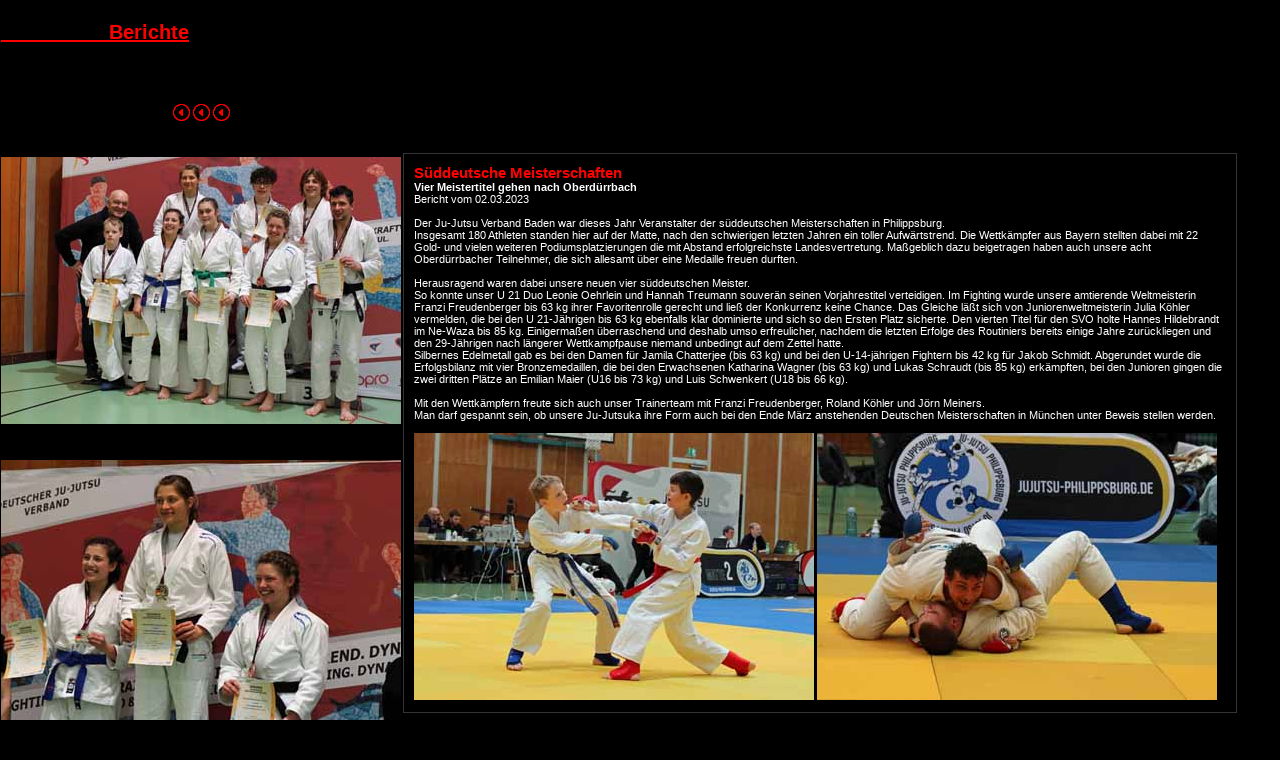

--- FILE ---
content_type: text/html
request_url: http://ju-jutsu.svoberduerrbach.de/media/berichte/sem23.html
body_size: 2038
content:
<html>

<head>
<link rel="stylesheet" type="text/css" href="../../format.css">
<meta http-equiv="Content-Language" content="de">
<meta name="GENERATOR" content="Microsoft FrontPage 5.0">
<meta name="ProgId" content="FrontPage.Editor.Document">
<meta http-equiv="Content-Type" content="text/html; charset=windows-1252">
<title>:: Berichte &gt; SEM 23::</title>
<link  rel="stylesheet" type="text/css" href="../../format.css">	
<base target="_self">

</head>

<body leftmargin="0" topmargin="0" class="main">
	<table width="100%" border="0" height="100%" align="center" cellspacing="0">
		<tr> 
			<td align="center" valign="top"> 
				<table width="100%" border="0" cellpadding="0" cellspacing="0">
					<tr> 
						<td height="20" colspan="2" nowrap><a name="top">&nbsp;</a></td>
					</tr>
					<tr> 
						<td colspan="2" nowrap> <p class="topic">&nbsp;&nbsp;&nbsp;&nbsp;&nbsp;&nbsp;&nbsp;&nbsp;&nbsp;&nbsp;&nbsp;&nbsp;&nbsp; 
							&nbsp;&nbsp;&nbsp;&nbsp;Berichte</p></td>
					</tr>
					<tr> 
						<td width="30%" height="60"></td>
						<td height="60">&nbsp;</td>
					</tr>
					<tr> 
						<td valign="top">
							<div align="center">
								<p>
									<a href="javascript:history.go(-1);" target="_self"><img src="../../images/backpfeil.gif" width="57" height="17" border="0"></a><br>
										<br>
										<br>
										<img src="../../images/berichte/sem23_1.jpg" width="400" height="267"><br>
										<br>
										<br>
										<img src="../../images/berichte/sem23_2.jpg" width="400" height="267"><br>
										<br>
										<br>
								</p>
							</div>
						</td>
						<td>
							<table class="tabklein" cellpadding="8" cellspacing="0">
								<tr> 
									<td class="text">
										<p class="text">
											<span class="topic3">Süddeutsche Meisterschaften</span><br>
											<strong>Vier Meistertitel gehen nach Oberdürrbach</strong><br>
											Bericht vom 02.03.2023<br>
											<br>
											Der Ju-Jutsu Verband Baden war dieses Jahr Veranstalter der süddeutschen Meisterschaften in Philippsburg.<br>
											Insgesamt 180 Athleten standen hier auf der Matte, nach den schwierigen letzten Jahren ein toller Aufwärtstrend. 
											Die Wettkämpfer aus Bayern stellten dabei mit 22 Gold- und vielen weiteren Podiumsplatzierungen die mit Abstand erfolgreichste Landesvertretung. 
											Maßgeblich dazu beigetragen haben auch unsere acht Oberdürrbacher Teilnehmer, die sich allesamt über eine Medaille freuen durften.<br>
											<br>
											Herausragend waren dabei unsere neuen vier süddeutschen Meister.<br>
											So konnte unser U 21 Duo Leonie Oehrlein und Hannah Treumann souverän seinen Vorjahrestitel verteidigen. 
											Im Fighting wurde unsere amtierende Weltmeisterin Franzi Freudenberger bis 63 kg ihrer Favoritenrolle gerecht und ließ der Konkurrenz keine Chance. 
											Das Gleiche läßt sich von Juniorenweltmeisterin Julia Köhler vermelden, die bei den U 21-Jährigen bis 63 kg ebenfalls klar dominierte und sich so den Ersten Platz sicherte. 
											Den vierten Titel für den SVO holte Hannes Hildebrandt im Ne-Waza bis 85 kg. 
											Einigermaßen überraschend und deshalb umso erfreulicher, nachdem die letzten Erfolge des Routiniers bereits einige Jahre zurückliegen und den 29-Jährigen nach längerer Wettkampfpause niemand unbedingt auf dem Zettel hatte.<br>
											Silbernes Edelmetall gab es bei den Damen für Jamila Chatterjee (bis 63 kg) und bei den U-14-jährigen Fightern bis 42 kg für Jakob Schmidt. 
											Abgerundet wurde die Erfolgsbilanz mit vier Bronzemedaillen, die bei den Erwachsenen Katharina Wagner (bis 63 kg) und Lukas Schraudt (bis 85 kg) erkämpften, bei den Junioren gingen die zwei dritten Plätze an Emilian Maier (U16 bis 73 kg) und Luis Schwenkert (U18 bis 66 kg).<br>
											<br>
											Mit den Wettkämpfern freute sich auch unser Trainerteam mit Franzi Freudenberger, Roland Köhler und Jörn Meiners.<br>
											Man darf gespannt sein, ob unsere Ju-Jutsuka ihre Form auch bei den Ende März anstehenden Deutschen Meisterschaften in München unter Beweis stellen werden.<br>
											<br>
											<img src="../../images/berichte/sem23_3.jpg" width="400" height="267"> <img src="../../images/berichte/sem23_4.jpg" width="400" height="267"><br>
										</p>
									</td>
								</tr>
							</table>
						</td>
					</tr>
					<tr> 
						<td height="80" colspan="2" align="center" valign="bottom"><a href="#top" target="main"><p class="subbar">:: Top of the page ::</p></a></td>
					</tr>
					<tr> 
						<td colspan="2">
							<iframe src="../../subbar.html" width="100%" height="40" name="subbar" frameborder="0"  scrolling="no" marginheight="0" marginwidth="0"> 
								<p><font color="#FF0000" size="2">Ihr Browser kann leider keine eingebetteten 
									Frames anzeigen.</font></p>
							</iframe>
						</td>
					</tr>
					<tr> 
						<td colspan="2" nowrap>&nbsp;</td>
					</tr>
				</table>
			</td>
		</tr>
	</table>
</body>
</html>

--- FILE ---
content_type: text/html
request_url: http://ju-jutsu.svoberduerrbach.de/subbar.html
body_size: 590
content:
<!DOCTYPE HTML PUBLIC "-//W3C//DTD HTML 4.01 Transitional//EN">
<html>
<head>
<title>:: JJ Subbar ::</title>
<meta http-equiv="Content-Type" content="text/html; charset=iso-8859-1">
<link  rel="stylesheet" type="text/css" href="format.css">
<SCRIPT language=JavaScript 
src="java.js" 
type=text/javascript></SCRIPT>
</head>

<body class="main" marginheight="0" marginwidth="0">
	<table width="100%" border="0" cellspacing="0" cellpadding="0">
		<tr> 
			<td align="center" class="subbar">:: &copy; 2018 Medienteam JJ :: 
				<a href="contact.html">Contact 
				</a> :: 
				<a href="http://www.disclaimer.de/disclaimer.htm?farbe=000000/FFFFFF/FFFFFF/FFFFFF" target="main">Disclaimer</a> ::
				<br>
				:: 
				<a href="javascript:history.go(-1);">Back</a> :: 
				<a href="startseite.html" target="main">Home</a> :: 
				<a href="abteilung/abteilung.html" target="main">Abteilung</a> :: 
				<a href="jujutsu/jujutsu.html" target="main">Ju-Jutsu</a> :: 
				<a href="training/training.html" target="main">Training</a> :: 
				<a href="media/media.html" target="main">Media</a> :: 
			</td>
		</tr>
	</table>
</body>
</html>


--- FILE ---
content_type: text/css
request_url: http://ju-jutsu.svoberduerrbach.de/format.css
body_size: 1004
content:
/* DATEI: format.css */
/* allgemeine Formatbeschreibung der Website */
/* Newsetter */
.field {  font-size: 11px; color: #FFFFFF; margin-top:2px; background-color:#000000; font-family: Arial, Helvetica, Geneva, sans-serif; width: 100px; height: 17; border-left: 1px solid #FF0000; border-bottom: 1px solid #FF0000; border-right: 1px solid #FF0000; border-top: 1px solid #FF0000; }
.button {  font-size: 11px; color: #FFFFFF; font-family: Arial, Helvetica, Geneva, sans-serif; width: 100px; height: 17px; background-color: #000000; font-weight: bold; border-left: 1px solid #FF0000; border-bottom: 1px solid #FF0000; border-right: 1px solid #FF0000; border-top: 1px solid #FF0000; }
.knopf {  font-size: 11px; color: #FFFFFF; font-family: Arial, Helvetica, Geneva, sans-serif; width: 10px; height: 15px; background-color: #000000;}

/* Suche */
td.search { font-family: Verdana, Arial, Helvetica, Geneva, sans-serif; font-size: 11px; color: #000000}
td.search2 { font-family: Arial, Helvetica, Geneva, sans-serif; font-size: 11px; color: #FFFFFF; font-weight: bold;}
.sform {  font-size: 11px; color: #FFFFFF; font-family: Arial, Helvetica, Geneva, sans-serif; width: 80px; height: 17; background-color: #000000; font-weight: bold; border-left: 1px solid #FF0000; border-bottom: 1px solid #FF0000; border-right: 1px solid #FF0000; border-top: 1px solid #FF0000 }
.recform {  font-size: 11px; color: #FF0000; height: 20px; font-family: Arial, Helvetica, Geneva, sans-serif; background-color: #000000; font-weight: bold; border-left: 1px solid #FF0000; border-top: 1px solid #FF0000; border-bottom: 1px solid #FF0000; border-right: 1px solid #FF0000 }
.rectext {  font-size: 11px; color: #FF0000; background-color: #000000; font-family: Arial, Helvetica, Geneva, sans-serif; font-weight: bold; border-left: 1px solid #FF0000; border-bottom: 1px solid #FF0000; border-right: 1px solid #FF0000; border-top: 1px solid #FF0000 }

/* Uhr */
#MicrosoftUhr    { color: white; font-size: 7pt; font-family: Verdana,Arial; text-align:left; font-weight: bold;}

/* Schriften */
.nav{ font-family: Verdana,Arial; color: #000000; font-size: 13px; font-weight: bold; text-align:left;}
	
.navsub{font-family: Verdana,Arial; color: #FFFFFF; font-size: 10px; font-weight: bold; text-align:left; background-color:#000000}

.advert{font-family: Verdana,Arial; color: #FF0000; font-size: 11px; font-weight: bold; text-align:center; background-color:#000000}

.topic{ font-family: Arial,Verdana; color: #FF0000; font-size: 20px; text-decoration:underline; font-weight: bold; text-align:left;}

.topic2{ font-family: Arial,Verdana; color: #FF0000; font-size: 20px; text-decoration:normal; font-weight: bold; text-align:left;}

.topic3{ font-family: Verdana, Arial; color: #FF0000; font-size: 15px; font-weight: bold; text-align:left;}

.subbar{ font-family: Verdana,Arial;  font-size: 11px; font-weight: bold; text-align:center; color:#FFFFFF;}

.text{ font-family: Arial,Verdana; color: #FFFFFF; font-size: 11px;}

.textklein{ font-family: Arial,Verdana; color: #FFFFFF; font-size: 10px;}

.textgross{ font-family: Verdana, Arial; color: #FF0000; font-size: 15px; font-weight: bold; text-align:center;}
/* Tabellen */

.tabklein{
	background-color:#000000;
	width:95%;
	border: 1px solid #333333;
	margin: 2px;
	padding: 2px;
}


.tabrec{
	background-color:#660000;
	width:50%;
	border-width:0px;
	table-align:center;
	background-position: center;}

.tabnav{ background-color:#660000; border-width:0px; }

.tabsuche{ background-color:#660000; width:70%; }


.tabstart{
	background-color:#000000;
	width:95%;
	border: 1px solid #333333;
	margin: 2px;
	padding: 2px;
}

/* Links */	
a:link {  color:#FFFFFF; text-decoration:none; font-weight:bold; }
a:visited { color:#FFFFFF; text-decoration:none; font-weight:bold; }
a:hover { color:#FF0000; text-decoration:none;  font-weight:bold; }
a:active { color:#FF0000; text-decoration:none; font-weight:bold; }

/* Body */
body.main {
	background-color: #000000;
	font-family: Verdana,Arial;
	color: #FFFFFF;
	font-size: 10px;
	font-weight: normal;
	margin-left:0px;
	margin-right:0px;
	margin-top:0px;
	margin-bottom:0px;}
	
body.roentgen {
	background-color: #FFFFFF;
	font-family: Verdana,Arial;
	color: #FFFFFF;
	font-size: 10px;
	font-weight: normal;
	margin-left:0px;
	margin-right:0px;
	margin-top:0px;
	margin-bottom:0px;}
		
body.index {
	background-color: #000000;
	font-family: Verdana,Arial;
	color: #FFFFFF;
	font-size: 12px;
	font-weight: normal;
	margin-left:0px;
	margin-right:0px;
	margin-top:0px;
	margin-bottom:0px;}	

body.frontnews {
	font-family: Verdana,Arial;
	font-size: 12px;
	color: #FF0000;
	background-color: #000000;}
	
/* Scrollingleiste */	
body.main,textarea {
  scrollbar-base-color:#000000;
  scrollbar-3dlight-color:#000000;
  scrollbar-arrow-color:#000000;
  scrollbar-darkshadow-color:#000000;
  scrollbar-face-color:#660000;
  scrollbar-highlight-color:#000000;
  scrollbar-shadow-color:#000000;
  scrollbar-track-color:#000000;
}

body.index,textarea {
  scrollbar-base-color:#000000;
  scrollbar-3dlight-color:#000000;
  scrollbar-arrow-color:#000000;
  scrollbar-darkshadow-color:#000000;
  scrollbar-face-color:#444444;
  scrollbar-highlight-color:#000000;
  scrollbar-shadow-color:#000000;
  scrollbar-track-color:#000000;
}


--- FILE ---
content_type: text/css
request_url: http://ju-jutsu.svoberduerrbach.de/format.css
body_size: 1004
content:
/* DATEI: format.css */
/* allgemeine Formatbeschreibung der Website */
/* Newsetter */
.field {  font-size: 11px; color: #FFFFFF; margin-top:2px; background-color:#000000; font-family: Arial, Helvetica, Geneva, sans-serif; width: 100px; height: 17; border-left: 1px solid #FF0000; border-bottom: 1px solid #FF0000; border-right: 1px solid #FF0000; border-top: 1px solid #FF0000; }
.button {  font-size: 11px; color: #FFFFFF; font-family: Arial, Helvetica, Geneva, sans-serif; width: 100px; height: 17px; background-color: #000000; font-weight: bold; border-left: 1px solid #FF0000; border-bottom: 1px solid #FF0000; border-right: 1px solid #FF0000; border-top: 1px solid #FF0000; }
.knopf {  font-size: 11px; color: #FFFFFF; font-family: Arial, Helvetica, Geneva, sans-serif; width: 10px; height: 15px; background-color: #000000;}

/* Suche */
td.search { font-family: Verdana, Arial, Helvetica, Geneva, sans-serif; font-size: 11px; color: #000000}
td.search2 { font-family: Arial, Helvetica, Geneva, sans-serif; font-size: 11px; color: #FFFFFF; font-weight: bold;}
.sform {  font-size: 11px; color: #FFFFFF; font-family: Arial, Helvetica, Geneva, sans-serif; width: 80px; height: 17; background-color: #000000; font-weight: bold; border-left: 1px solid #FF0000; border-bottom: 1px solid #FF0000; border-right: 1px solid #FF0000; border-top: 1px solid #FF0000 }
.recform {  font-size: 11px; color: #FF0000; height: 20px; font-family: Arial, Helvetica, Geneva, sans-serif; background-color: #000000; font-weight: bold; border-left: 1px solid #FF0000; border-top: 1px solid #FF0000; border-bottom: 1px solid #FF0000; border-right: 1px solid #FF0000 }
.rectext {  font-size: 11px; color: #FF0000; background-color: #000000; font-family: Arial, Helvetica, Geneva, sans-serif; font-weight: bold; border-left: 1px solid #FF0000; border-bottom: 1px solid #FF0000; border-right: 1px solid #FF0000; border-top: 1px solid #FF0000 }

/* Uhr */
#MicrosoftUhr    { color: white; font-size: 7pt; font-family: Verdana,Arial; text-align:left; font-weight: bold;}

/* Schriften */
.nav{ font-family: Verdana,Arial; color: #000000; font-size: 13px; font-weight: bold; text-align:left;}
	
.navsub{font-family: Verdana,Arial; color: #FFFFFF; font-size: 10px; font-weight: bold; text-align:left; background-color:#000000}

.advert{font-family: Verdana,Arial; color: #FF0000; font-size: 11px; font-weight: bold; text-align:center; background-color:#000000}

.topic{ font-family: Arial,Verdana; color: #FF0000; font-size: 20px; text-decoration:underline; font-weight: bold; text-align:left;}

.topic2{ font-family: Arial,Verdana; color: #FF0000; font-size: 20px; text-decoration:normal; font-weight: bold; text-align:left;}

.topic3{ font-family: Verdana, Arial; color: #FF0000; font-size: 15px; font-weight: bold; text-align:left;}

.subbar{ font-family: Verdana,Arial;  font-size: 11px; font-weight: bold; text-align:center; color:#FFFFFF;}

.text{ font-family: Arial,Verdana; color: #FFFFFF; font-size: 11px;}

.textklein{ font-family: Arial,Verdana; color: #FFFFFF; font-size: 10px;}

.textgross{ font-family: Verdana, Arial; color: #FF0000; font-size: 15px; font-weight: bold; text-align:center;}
/* Tabellen */

.tabklein{
	background-color:#000000;
	width:95%;
	border: 1px solid #333333;
	margin: 2px;
	padding: 2px;
}


.tabrec{
	background-color:#660000;
	width:50%;
	border-width:0px;
	table-align:center;
	background-position: center;}

.tabnav{ background-color:#660000; border-width:0px; }

.tabsuche{ background-color:#660000; width:70%; }


.tabstart{
	background-color:#000000;
	width:95%;
	border: 1px solid #333333;
	margin: 2px;
	padding: 2px;
}

/* Links */	
a:link {  color:#FFFFFF; text-decoration:none; font-weight:bold; }
a:visited { color:#FFFFFF; text-decoration:none; font-weight:bold; }
a:hover { color:#FF0000; text-decoration:none;  font-weight:bold; }
a:active { color:#FF0000; text-decoration:none; font-weight:bold; }

/* Body */
body.main {
	background-color: #000000;
	font-family: Verdana,Arial;
	color: #FFFFFF;
	font-size: 10px;
	font-weight: normal;
	margin-left:0px;
	margin-right:0px;
	margin-top:0px;
	margin-bottom:0px;}
	
body.roentgen {
	background-color: #FFFFFF;
	font-family: Verdana,Arial;
	color: #FFFFFF;
	font-size: 10px;
	font-weight: normal;
	margin-left:0px;
	margin-right:0px;
	margin-top:0px;
	margin-bottom:0px;}
		
body.index {
	background-color: #000000;
	font-family: Verdana,Arial;
	color: #FFFFFF;
	font-size: 12px;
	font-weight: normal;
	margin-left:0px;
	margin-right:0px;
	margin-top:0px;
	margin-bottom:0px;}	

body.frontnews {
	font-family: Verdana,Arial;
	font-size: 12px;
	color: #FF0000;
	background-color: #000000;}
	
/* Scrollingleiste */	
body.main,textarea {
  scrollbar-base-color:#000000;
  scrollbar-3dlight-color:#000000;
  scrollbar-arrow-color:#000000;
  scrollbar-darkshadow-color:#000000;
  scrollbar-face-color:#660000;
  scrollbar-highlight-color:#000000;
  scrollbar-shadow-color:#000000;
  scrollbar-track-color:#000000;
}

body.index,textarea {
  scrollbar-base-color:#000000;
  scrollbar-3dlight-color:#000000;
  scrollbar-arrow-color:#000000;
  scrollbar-darkshadow-color:#000000;
  scrollbar-face-color:#444444;
  scrollbar-highlight-color:#000000;
  scrollbar-shadow-color:#000000;
  scrollbar-track-color:#000000;
}


--- FILE ---
content_type: application/javascript
request_url: http://ju-jutsu.svoberduerrbach.de/java.js
body_size: 474
content:
<!-- 
// seite empfehlen
function sendpage(lng)
{
var str = location.href;

// session raus
var kurz = str.replace(/\/S[^\/]+/,'')

mail_str = "mailto:?subject= www.ju-jutsu-xxl.de";
	
	if (lng =='en') {
		mail_str += "&body=Take a look at the Page of the Ju-Jutsu Departement of the SV Oberdürrbach!";
		mail_str += ". Here is the Adresse: www.ju-jutsu-xxl.de" ; 
	}
	else {
	mail_str += "&body=Schau dir doch mal die Homepage der Ju-Jutsu Abteilung des SV Oberdürrbach an!";
	mail_str += ". Hier ist die Adresse: www.ju-jutsu-xxl.de"; 
	
	}
	
location.href = mail_str;

}


//bookmark setzen
function addbookmark() {
	bookmarkurl=self.location.href;
	bookmarktitle=document.title;
	if (document.all) {
		window.external.AddFavorite(bookmarkurl,bookmarktitle)
	} else alert("STRG + D drücken");
	
}














